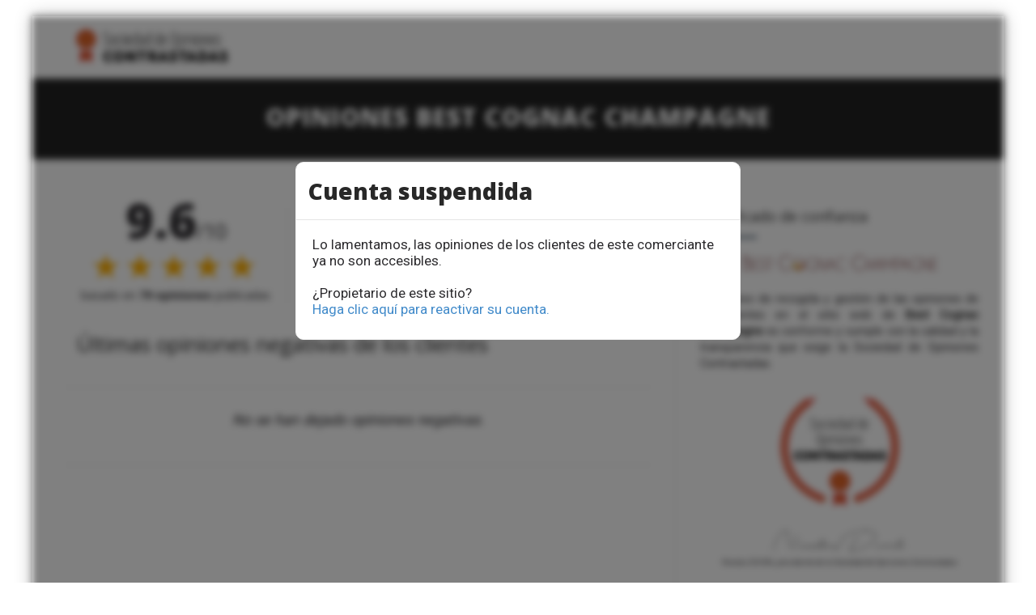

--- FILE ---
content_type: text/css
request_url: https://www.sociedad-de-opiniones-contrastadas.es/wp-content/plugins/ag-core/css/rich-reviews.min.css?v=11&ver=6.0.9
body_size: 9917
content:
.glyphicon,.testimonial_group .full-testimonial .rr_review_text,.testimonial_group .testimonial .rr_review_text,div.store-selector>div{position:relative}.blocleft,.blocright,.glyphicon,.review-head,.rr_review_text,.smile_avis{display:inline-block}#certficatConfiance,#product_widget #stars,.blocleft,.form-style-7 h1,.form-style-7 li>span,.reviewRate,.succcessful{text-align:center}#neutralIcon,#sadIcon,#smilingIcon{margin-right:8px;font-size:50px}*,.glyphicon{-webkit-font-smoothing:antialiased}.agBt,.agBt:hover{text-decoration:none!important}#agWidgetMain,#agWidgetSide{line-height:0;display:block}.tabs-container{overflow:hidden}.left,.tabs-container .tab{float:left}.tabs-container .tab a{display:block;background:#fff;color:#000;padding:10px 15px;text-decoration:none}.tabs-container .tab a:hover{background:#049477;color:#fff}.tabs-container .tab.active a{background:#06c69f;color:#000;font-weight:900}.nm-postbox-container .postbox h3{cursor:pointer!important}.nm-admin-page *{-moz-box-sizing:border-box;box-sizing:border-box}.nm-admin-page .content-container,.nm-admin-page .sidebar-container{padding:20px;float:left;overflow:hidden}.nm-admin-page .content-container{width:100%;padding-left:0}.nm-admin-page .sidebar-container{width:30%}.nm-admin-page .hndle{background:#06c69f}.nm-admin-page .handlediv{color:#000}.nm-support-staff-submit{margin-top:10px!important;margin-left:5%!important}.nm-support-staff-checkbox{float:left;width:5%}.nm-support-staff-label{float:left;width:95%}.nm-social-media-links-container{padding:10px 20px}.nm-logo img,.postbox-container.nm-postbox-container{width:100%}.one-half{width:50%;float:left}.one-fourth{width:25%;float:left}.three-fourths{width:75%;float:left}#certificat,.blocright,.credit-line,.right{float:right}.testimonial_group .testimonial .rr_title,.wp-admin #rr-admin-options-form input,.wp-admin #rr-admin-options-form select{margin:5px}.wp-admin #rr-admin-options-form input[type=checkbox]{margin-right:20px}.wp-admin .form_table{margin:0 auto}.wp-admin .form_table .rr_form_heading{font-weight:900}.wp-admin .form_table .rr_required:after{content:" *";color:#ad3d3d}.rr_shortcode_container{color:#000;padding:20px}.rr_shortcode_name{font-weight:900;font-size:130%;padding-bottom:2px}.rr_shortcode_description,.rr_shortcode_option_text{margin-left:2%}.rr_shortcode_option_container{margin-left:3%;margin-top:5px}.rr_shortcode_option_name{font-size:110%;font-style:italic;font-weight:600}.rr_admin_sidebar{clear:right;float:right;width:40%;min-width:300px;background-color:#049477;color:#dadada;border-radius:5px;padding:10px;font-size:90%;margin:7px 14px}.rr_admin_sidebar_title{font-size:130%;font-weight:900;margin-bottom:4px;color:#fff}.rr_admin_sidebar_text{margin-bottom:4px}ul.rr_admin_sidebar_list{padding:0 0 0 20px;margin:0;list-style-type:square;font-family:Consolas,Monaco,monospace}li.rr_admin_sidebar_list_item{padding:0;margin:0}table.rr_admin_review_table{width:90%;min-width:700px;background-color:#e4e4e4;border-radius:7px}tr.rr_admin_review_container{background-color:#f1f1f1}td.rr_admin_review_actions_container{width:13%;max-width:91px;font-size:80%;vertical-align:text-top}td.rr_admin_review_info_container{width:25%;vertical-align:text-top;padding:0}td.rr_admin_review_content_container{width:60%;vertical-align:text-top;padding:0}.rr_admin_review_stars{color:#ffaf00}@font-face{font-family:'Glyphicons Halflings';src:url("../fonts/glyphicons-halflings-regular.eot");src:url("../fonts/glyphicons-halflings-regular.eot?#iefix") format("embedded-opentype"),url("../fonts/glyphicons-halflings-regular.woff") format("woff"),url("../fonts/glyphicons-halflings-regular.ttf") format("truetype"),url("../fonts/glyphicons-halflings-regular.svg#glyphicons-halflingsregular") format("svg")}.glyphicon{top:1px;font-family:'Glyphicons Halflings';font-style:normal;font-weight:400;line-height:1}#mainrate,.blocleft{font-family:'Open Sans'}.glyphicon-star:before{content:"\e006"}.glyphicon-star-empty:before{content:"\e007"}.form-err,.testimonial_group .testimonial .date-err{color:red;font-style:italic;font-size:.8em;line-height:.6em}.form-err a,.testimonial_group .testimonial .date-err a{color:red!important}.message{padding:5px;margin:5px;background:silver;color:#049477;border-left:3px solid #049477}.succcessful{font-size:1.3em}.answer_date_time.column-answer_date_time,.credit-line,.date_time.column-date_time{font-size:10px}.succcessful.form-err{color:green}.succcessful .big-star{vertical-align:middle;margin:8px}.rr_review_form .form_table .rr_form_row{vertical-align:top}.rr_review_form .form_table .rr_form_row .rr_form_heading{position:relative;text-align:right;padding-right:15px;padding-top:12px;vertical-align:top}.rr_review_form .form_table .rr_form_row .rr_required:after{content:" ";position:absolute;right:5px}.rr_review_form .form_table .rr_form_row .rr_form_input{vertical-align:top;padding-bottom:10px}.rr_review_form .form_table .rr_form_row .rr_form_input .form-err{font-size:.6em}.rr_review_form .form_table .rr_form_row .rr_form_input input[type=text]{width:300px}.rr_review_form .form_table .rr_form_row .rr_form_input textarea{width:65%}.testimonial_group{overflow:hidden;clear:both}.testimonial_group .testimonial{-moz-box-sizing:border-box;box-sizing:border-box;float:left;width:33.333%;padding:8px 20px}.testimonial_group .testimonial .rr_date{font-style:italic}.testimonial_group .testimonial .rr_review_text .drop_cap{position:absolute;font-size:100px;top:-15px;left:-20px;line-height:100px;zoom:1;opacity:.25}.testimonial_group .testimonial .rr_review_name{text-align:right;padding-right:10%;font-style:italic;font-size:.8em}.testimonial_group .full-testimonial{-moz-box-sizing:border-box;box-sizing:border-box;float:left;width:100%}@media only screen and (max-width:767px){.rr_review_form .form_table .rr_form_row .rr_form_input input[type=text]{width:150px}.testimonial_group .full-testimonial,.testimonial_group .testimonial{width:100%;min-width:0}}#more_info_sheets li,.testimonial_group .full-testimonial .rr_title{margin-bottom:5px}.testimonial_group .full-testimonial .rr_review_text .drop_cap{position:absolute;font-size:100px;left:4px;line-height:29px;zoom:1;opacity:.25}.testimonial_group .full-testimonial .rr_review_name{text-align:right}.read_more,.show_less{font-size:12px;font-style:itlaic}.review-head .user-image{padding:8px 8px 8px 0}.review-head .review-info{padding:8px 0 0;margin-left:-10px}#widget-area aside .testimonial_group .testimonial,.rr-widget-display .testimonial_group .testimonial{width:100%;float:none;clear:both}.rr_stars_container{font-size:40px;line-height:1.7}.rr_form_row{font-size:20px}#rr_star_1,#rr_star_2,#rr_star_3,#rr_star_4,#rr_star_5,.customQuestionStar{color:#fedc01;cursor:pointer}.smile_avis{margin-right:93px;margin-top:10px}#neutre{margin-right:83px}#negatif{margin-right:65px}.pourcentage{font-size:24px;position:absolute;margin-top:4px}.nbavis{position:absolute;margin-top:9px}.testimonial_group .testimonial .rr_review_text .drop_cap{opacity:.09}.bloctop{margin-top:-40px;margin-bottom:40px}.blocleft{width:38%;vertical-align:top;min-width:275px;border-right:1px solid #eee}.blocright{max-width:420px;padding-left:1em;padding-top:2em;width:83%}#mainrate{line-height:30px;font-weight:800}#mainstars{font-size:3em;line-height:55px;letter-spacing:4px}.center{margin:auto;width:380px}.rr_review_text{border-radius:8px;padding:0 20px 20px 26px;vertical-align:top;line-height:normal}.review-head{width:16%;vertical-align:middle}.widefat td,.widefat th{padding:8px 5px}table.fixed{table-layout:fixed}.column-review_text{width:280px}.column-reviewer_email{width:150px;font-size:12px!important}.manage-column.column-edit,.manage-column.column-order,.manage-column.column-product,.manage-column.column-review_rating{width:65px}.manage-column.column-answer_date_time,.manage-column.column-date_time{width:68px}.manage-column.column-reviewer_name{width:100px}th.sortable a,th.sorted a{padding:0}th#review_rating{width:49px}.manage-column.column-answer_text{width:170px}.manage-column.column-review_text{width:440px}#mw_adminimize_admin_bar,#your-profile h2,.hdate.column-hdate,.manage-column.column-hdate.sortable.desc,.reviewTxt meta,.user-admin-color-wrap,.user-comment-shortcuts-wrap,.user-description-wrap,.user-profile-picture,.user-rich-editing-wrap,.user-url-wrap,p.invoice-actions a[title*=Delete],p.invoice-actions a[title*=Update]{display:none}@media only screen and (max-width:990px){.col-lg-9{width:100%!important;float:none}}.form-style-7{margin:30px auto;background:#fff;border-radius:2px;padding:20px}.form-style-7 h1{display:block;padding:0;margin:0 0 20px;color:#5c5c5c;font-size:x-large}.form-style-7 ul{list-style:none;padding:0;margin:0}.form-style-7 div{list-style:none;padding:0 20px;vertical-align:text-top;width:49%;margin:0;display:inline-block}.form-style-7 li{display:block;padding:9px;border:1px solid #ddd;margin-bottom:30px;border-radius:3px}.onglet,.onglet_selectionner{padding:5px 10px;border:1px solid #aaa;color:#555;cursor:pointer;float:left;list-style:none}.form-style-7 .last-child{border:none;margin-bottom:0;text-align:center}.form-style-7 li>label{display:block;float:left;margin-top:-19px;background:#fff;height:18px;padding:0 5px 2px 0;color:#777;font-size:14px;overflow:hidden;font-family:Arial,Helvetica,sans-serif}.form-style-7 input[type=date],.form-style-7 input[type=datetime],.form-style-7 input[type=email],.form-style-7 input[type=number],.form-style-7 input[type=password],.form-style-7 input[type=search],.form-style-7 input[type=text],.form-style-7 input[type=time],.form-style-7 input[type=url],.form-style-7 select,.form-style-7 textarea{box-sizing:border-box;-webkit-box-sizing:border-box;-moz-box-sizing:border-box;width:100%;display:block;outline:0;height:30px;line-height:25px;font-size:16px;padding:0;font-family:Open sans}div.ac_rating,div.ac_rating_bg{display:inline-block;height:24px}.form-style-7 li>span{background:#f3f3f3;display:block;padding:3px;margin:0 -9px -9px;color:#888;font-family:Open sans,Arial,Helvetica,sans-serif;font-size:12px}.form-style-7 textarea{resize:none}.form-style-7 input[type=button],.form-style-7 input[type=submit]{width:310px;font-size:1.2em}.form-style-7 .last-span{margin:auto;width:310px}#ul_onglets{margin:0;padding:0 0 0 5px}.onglet{margin:5px 2px 0 5px;border-bottom:none;border-radius:5px 5px 0 0;-webkit-border-radius:4px 4px 0 0;-moz-border-radius:4px 4px 0 0;background:#eee}.onglet:hover{background:#aaa}.onglet_selectionner{margin:5px 2px -5px 5px;border-bottom:2px solid #fff;border-radius:5px 5px 0 0;-webkit-border-radius:4px 4px 0 0;-moz-border-radius:4px 4px 0 0;font-weight:700}.contenu-onglet{clear:both;background-color:#fff;margin-top:-1px;padding:5px;border:1px solid #aaa;border-radius:4px;-webkit-border-radius:4px;-moz-border-radius:4px;color:#555;cursor:text}#conteneur-onglet{width:auto;margin:auto}.review-info .stars{min-width:115px}#certficatConfiance{margin:40px 0 0;width:100%;font-size:17px}.wpb_alert{background-color:#fcf8e3;border:1px solid #faebcc;border-radius:5px;clear:both;color:#8a6d3b;padding:1em 35px 1em 25px;text-shadow:0 1px 0 rgba(255,255,255,.5)}#ag-s .reviewTxt p,.agWidget{color:#111}body.thememount-sidebar-right #page .site-main #primary.content-area{border:none}.rr_review_text{width:83%}.onRate{font-size:45px}#smilingIcon{color:green;cursor:pointer;float:left}#neutralIcon{color:orange;cursor:pointer;float:left}#sadIcon{cursor:pointer;color:red;float:left}@media only screen and (max-width:550px){.rr_review_form .form_table tbody{display:block}.rr_review_form .form_table td{padding:0!important}.rr_review_form .form_table .rr_form_row{display:flex;flex-direction:column;align-items:center}.rr_review_form .form_table .rr_form_row .rr_form_input textarea{width:70vw!important}#mainstars,.blocright{text-align:center}#mainstars,.blocright,.reviewRate,.stars{display:inline-block}.blocleft,.blocright,.review-head,.rr_review_text{width:100%}#mainstars{font-size:45px}.blocright{position:static;float:none;padding-left:0;padding-top:15px;max-width:unset}.review-info .stars{min-width:150px;text-align:left!important;margin-left:7px;vertical-align:top}.review-head .review-info{padding:8px}.testimonial_group .full-testimonial{padding:10px 15px!important}.testimonial_group h2{font-size:20px!important;letter-spacing:.3px}.onRate{font-size:28px}.nbavis,.rr_review_name{font-size:12px}#neutralIcon,#sadIcon,#smilingIcon{font-size:35px}.pourcentage{font-size:23px}#negatif,#neutre,#positif{margin-right:18%}.blocleft{border-right:none}.site-main{padding-top:20px}}#agWidgetH .reviewGlobal,#sagFooterText,.reviewList,div.ac_rating,div.ac_rating_bg{text-align:left}#product_widget{max-width:262px;border:1px solid #e0e0e0;height:60px;margin-top:25px;position:relative;background:#f2f2f2;box-shadow:0 0 2px 2px #f6f6f6;color:#374853;font-size:1.1em;margin-bottom:2em;padding-top:.5em}#product_widget #end{background:linear-gradient(to bottom,#f4bd38 1%,#cc8f24 100%) rgba(0,0,0,0);border-bottom-left-radius:inherit;border-bottom-right-radius:inherit;bottom:2px;height:22px;position:absolute;width:100%}div.ac_rating{background:url("../img/0star.png") left bottom no-repeat rgba(0,0,0,0);margin-bottom:0;margin-top:0;width:122px}div.ac_rating_bg{background:url("../img/5star.png") left bottom no-repeat}#product_widget #end a{color:#000;display:block;font-weight:700;margin-top:3px;margin-left:33px}#product_widget img#seal{width:96px;margin-top:-8px}#ag-s{color:#6d7f8a;margin:16px 0 10px}#ag-s #ag-header{display:block;padding:5px}#ag-s #commentaires{padding:10px}#ag-s .avis-garantis{border-top:2px solid #ccc;padding-bottom:20px}#ag-s .ag-tr:after,#ag-s .ag-tr:before{border-style:solid;content:"";position:absolute}#ag-s .ag-tr,.inner,.inner2{padding:12px}#agWidgetH .inner,#agWidgetMain{padding-bottom:12px}#ag-s .avis-garantis ul.ag-details{list-style:none;margin:15px 0 0}#ag-s .avis-garantis ul.ag-details li{display:inline-block;height:25px;line-height:25px}#ag-s ul#ag-header-text{display:inline-block;list-style:none;margin:22px;vertical-align:top}#ag-s .avis-garantis ul.ag-details li.ag-note{font-size:13px;font-weight:600}#ag-s .ag-tr.top:before{border-width:0 14px 13px;bottom:auto;left:10px;top:-13px}#ag-s .ag-tr:before{border-color:#d5d5d5 transparent}#ag-s .ag-tr.top:after{border-width:0 13px 13px;left:11px;top:-12px}#ag-s .ag-tr:after{border-color:#fff transparent;width:0}#ag-s .ag-tr{border:1px solid #d5d5d5;border-radius:7px;color:#000;margin:7px 0 3px;position:relative}#certificat{display:inline-block;vertical-align:top;font-size:15px}#sagFooterText,#sagFooterText a{font-size:12.5px}#seal_im{float:left;margin-left:-30px;margin-top:-15px}#stars{margin-right:18px}.reviewer_name{text-transform:capitalize}.agBt,.topBar{text-transform:uppercase}#agWidgetH p{color:#175298}.rad{-moz-border-radius:8px;-webkit-border-radius:8px;border-radius:8px}.rad4{-moz-border-radius:4px;-webkit-border-radius:4px;border-radius:4px}.metaHide,meta{display:none!important}.agWidget{font-family:'Open Sans',sans-serif;font-weight:400}.reviewGlobal{display:inline-block!important;vertical-align:top!important;color:#175298!important}.reviewGlobal p{margin:0 0 10px!important;padding:0!important;display:block!important;font-size:12px!important;line-height:12px!important;letter-spacing:0!important}.sagStar{width:111px;max-width:111px;position:relative;margin:0 0 4px -4px;padding:0;height:30px}.sagStar span{width:100%;display:block;height:30px;position:absolute;left:0;top:0;background:url(../img/star_off.png) left center/111px 30px}.sagStar span.note{display:block;height:30px;width:0;overflow:hidden;background:url(../img/star_on.png) left center/111px 30px}.largeNote,.largeNote p{font-family:Oswald,Arial;font-weight:700;font-size:22px;line-height:22px;letter-spacing:0;color:#175298}.largeNote big{font-size:36px;letter-spacing:-2px}.reviewList{padding:4px 0;margin:8px auto 12px;line-height:16px;font-family:'Open Sans',sans-serif}#agWidgetH,#agWidgetMain,#agWidgetSide,.agBt,.sagStats .item .name,.sagStats .item .stat .note,.topBar{text-align:center}.reviewList li{list-style:none;border-top:1px dashed #c5cee0;padding:10px 0;position:relative}.author{letter-spacing:0;font-size:15px;line-height:18px;color:#175298;font-weight:600}.author img{float:left;margin:4px 8px 8px 0}.author .time{display:inline-block;font-size:9.5px;font-weight:400}.reponse p,.reviewTxt p{display:block;margin:4px 0 0;font-size:12px;line-height:14px;letter-spacing:0}.agBt,.agBtBig,.reponse span{font-size:11px}.agBt,.agBtBig,.reponse span,.topBar{line-height:11px}.reponse{display:block;padding:8px 12px;background:#fff;margin-top:10px}#agWidgetH .logoAg,.agBt,.sagStats,.sagStats .item{display:inline-block}.reponse span{color:#175298;letter-spacing:0}.reponse span img{margin-right:6px;float:left}.reponse p{font-style:italic;font-size:12px}.sagStats .item{height:116px;margin:0 2px}.sagStats .item .name,.sagStats .item .stat,.sagStats .item .stat .note .value{display:block;width:20px}.sagStats .item .stat{height:88px;background:0 0;position:relative;border:0 solid red}.sagStats .item .stat .note{position:absolute;left:0;bottom:0;height:0;width:20px;background:#f5d700}.sagStats .item .stat .note .value{position:absolute;top:-8px;left:0;font-size:9px;text-align:center;color:#777}.sagStats .item .name{font-size:11px;height:20px;line-height:20px;color:#f5d700;letter-spacing:0}.agBt{background:#175298;border:1px solid #175298;color:#fff!important;letter-spacing:1px;padding:4px 10px;width:auto;-webkit-transition:background .4s;-moz-transition:background .4s;-ms-transition:background .4s;-o-transition:background .4s;transition:background .4s}.agBt:hover{background:0 0;color:#175298!important}.agBtBig{padding:5px 14px}#agWidgetH{display:block;width:100%;max-width:275px;line-height:0;margin:20px 0;background:#f3f3f3;background:-moz-linear-gradient(left,#f3f3f3 0,#fdfdfd 16%,#fefefe 26%,#f3f3f3 51%);background:-webkit-linear-gradient(left,#f3f3f3 0,#fdfdfd 16%,#fefefe 26%,#f3f3f3 51%);background:linear-gradient(to right,#f3f3f3 0,#fdfdfd 16%,#fefefe 26%,#f3f3f3 51%);-moz-box-shadow:inset 0 0 0 1px #dfdfdf;box-shadow:inset 0 0 0 1px #dfdfdf}#agWidgetH .logoAg{max-height:77px;margin-right:6%}#agWidgetSide{width:100%;max-width:100%;padding-bottom:18px}#agWidgetSide .inner{padding:12px 12px 0}#agWidgetSide .logoAg{display:block;margin:8px auto 24px}#agWidgetSide .reviewList{max-height:300px;width:100%;overflow-x:hidden;overflow-y:scroll}#agWidgetSide .reviewList::-webkit-scrollbar-track{border-radius:2px;background-color:#175298}#agWidgetSide .reviewList::-webkit-scrollbar{width:2px;background-color:#f5d700}#agWidgetSide .reviewList::-webkit-scrollbar-thumb{border-radius:2px;background-color:#f5d700}#agWidgetSide .reviewList li{width:92%;margin:0 0 0 5%}#agWidgetSide .author{line-height:16px;font-size:14px}.topBar{background:#2c2c2c;color:#fff;font-size:13px;letter-spacing:2px;padding:10px 0}#agWidgetMain{width:100%;max-width:100%;overflow:hidden;margin:0}#agWidgetMain .inner{text-align:left;overflow:hidden;height:106px;padding:25px 14px 20px}#agWidgetMain .logoCont,#agWidgetMain .reviewCont,#agWidgetMain .statCont{display:inline-block;height:100px;vertical-align:top}#agWidgetMain .logoCont{display:inline-block;width:41%}#agWidgetMain .statCont{width:28%;text-align:center;min-width:140px}#agWidgetMain .reviewCont{width:27%;text-align:right}#agWidgetMain .logoCont img{max-width:215px}#agWidgetMain .logoCont .agBt{margin:6px 0 0 12px}#agWidgetMain .reviewCont .reviewGlobal{text-align:center;padding-top:26px}#agWidgetMain .largeNote{font-size:24px;line-height:28px;letter-spacing:-1px;width:120px}#agWidgetMain .largeNote big{font-size:50px;letter-spacing:-3px}#agWidgetMain .reviewList{padding:0;margin:0 auto 8px}#agWidgetMain .reviewList li{border-top:none;padding:16px 20px;margin:0}#agWidgetMain .logoAg{display:block;margin:10px}#agWidgetMain .sagStar{position:absolute;top:12px;right:16px}#agWidgetMain .reviewTxt p{font-weight:400;margin:6px 0;letter-spacing:0;padding:0}#agWidgetMain .certificateBtn{padding:5px 15px}@media (max-width:600px){#agWidgetMain .statCont{display:none!important}#agWidgetMain .logoCont{width:60%}#agWidgetMain .reviewCont{width:40%}}@media (max-width:400px){#agWidgetMain .reviewList .sagStar{display:block!important;position:relative;top:auto;right:auto}.thememount-titlebar-main>.container{padding-top:10px;padding-bottom:10px}.thememount-titlebar-textcolor-white .thememount-titlebar-main .entry-title{font-size:21px}.thememount-titlebar-wrapper .thememount-titlebar-inner-wrapper{height:auto!important;min-height:75px!important}}#sagFooterVerif{text-align:center;margin:5px auto;display:table}#sagFooterVerif img{margin-right:3px}#sagFooterText{display:table-cell;vertical-align:middle}.bgGrey0{background:#f9f9f9}.bgGrey1{background:#f3f3f3}#agWidgetMain,#agWidgetSide{background:#fefefe;background:-moz-linear-gradient(top,#fefefe 7%,#fefefe 28%,#f3f3f3 52%);background:-webkit-linear-gradient(top,#fefefe 7%,#fefefe 28%,#f3f3f3 52%);background:linear-gradient(to bottom,#fefefe 7%,#fefefe 28%,#f3f3f3 52%);-moz-box-shadow:inset 0 0 0 1px #dfdfdf;box-shadow:inset 0 0 0 1px #dfdfdf}#agWidgetMain .inner.bgGrey1{box-sizing:initial!important}@media screen and (max-width:750px){#sag.agWidget.rad,.agJsWidget{display:none}}.author-picto-att{width:36px;height:36px;border-radius:50%;display:inline-flex;justify-content:center;align-items:center;background-color:#c9d5e5;background-clip:border-box;margin-right:0;flex-shrink:0}#bbpress-forums button,#bbpress-forums ul li.bbp-header,#totop:hover,#tribe-bar-form .tribe-bar-submit input[type=submit],#tribe-events .tribe-events-button,#tribe-events .tribe-events-button:hover,#tribe_events_filters_wrapper input[type=submit],.bbp-submit-wrapper .button,.flex-direction-nav a:hover,.footersocialicon,.format-audio .entry-content .page-links a:hover,.format-chat .entry-content .page-links a:hover,.format-gallery .entry-content .page-links a:hover,.format-quote .entry-content .page-links a:hover,.format-status .entry-content .page-links a:hover,.format-video .entry-content .page-links a:hover,.item .item-thumbnail .icons a:hover,.item-thumbnail .tribe-events-event-cost,.item:hover .item-content .thememount-portfolio-likes,.main-navigation .mega-menu-wrap ul.mega-menu>li.mega-current-menu-ancestor>a:before,.main-navigation .mega-menu-wrap ul.mega-menu>li.mega-menu-item>a:before,.nav-menu .children,.page-links a:hover,.portfolio-sortable-list ul li a.selected,.portfolio-sortable-list ul li a:hover,.single-team-left .thememount-team-social-links a:hover,.single-tribe_events .tribe-events-schedule .tribe-events-cost,.tagcloud a:hover,.thememount-blog-text h1:after,.thememount-blogbox-btn .wpb_button_a .wpb_button,.thememount-btn-effect-bordertocolor.thememount-btn-color-skincolor:hover,.thememount-btn-effect-colortoborder.thememount-btn-color-skincolor,.thememount-btn-effect-colortodarkgrey.thememount-btn-color-skincolor,.thememount-btn-effect-colortogrey.thememount-btn-color-skincolor,.thememount-btn-effect-darkgreytocolor.thememount-btn-color-skincolor:hover,.thememount-btn-effect-greytocolor.thememount-btn-color-skincolor:hover,.thememount-entry-date,.thememount-fbar-box-w,.thememount-header-cart-link-wrapper span.thememount-cart-qty,.thememount-heading-style-normal.thememount-heading-align-right:after,.thememount-heading-style-normal:after,.thememount-heading-wrapper .thememount-heading-align-right:after,.thememount-heading-wrapper h1.thememount-heading-align-center:after,.thememount-heading-wrapper h1.thememount-heading-align-left:after,.thememount-heading-wrapper h2.thememount-heading-align-center:after,.thememount-heading-wrapper h2.thememount-heading-align-left:after,.thememount-heading-wrapper h3.thememount-heading-align-center:after,.thememount-heading-wrapper h3.thememount-heading-align-left:after,.thememount-heading-wrapper h4.thememount-heading-align-center:after,.thememount-heading-wrapper h4.thememount-heading-align-left:after,.thememount-heading-wrapper h5.thememount-heading-align-center:after,.thememount-heading-wrapper h5.thememount-heading-align-left:after,.thememount-heading-wrapper h6.thememount-heading-align-center:after,.thememount-heading-wrapper h6.thememount-heading-align-left:after,.thememount-ibgcolor-skincolor,.thememount-pagination .page-numbers.current,.thememount-pagination a.page-numbers:hover,.thememount-pf-btn .wpb_button_a .wpb_button,.thememount-portfolio-text h1:after,.thememount-post-left .entry-date,.thememount-row-bgcolor-grey .thememount-btn-effect-colortoborder.thememount-btn-color-white,.thememount-row-bgprecolor-skin,.thememount-row-bgtype-colors.thememount-row-bgprecolor-dark .thememount-testimonial-wrapper .flex-control-paging li a.flex-active,.thememount-row-bgtype-skin,.thememount-row-bgtype-video.thememount-row-bgprecolor-dark .thememount-testimonial-wrapper .flex-control-paging li a.flex-active,.thememount-row-fullwidth-true .item .item-content,.thememount-servicebox-bordercentericon .thememount-icon,.thememount-servicebox-lefticon .thememount-icon,.thememount-servicebox-righticon .thememount-icon,.thememount-team-box .thememount-team-icons i:hover,.thememount-team-social-links,.thememount-team-term-list ul li a:hover,.thememount-team-term-list ul li.thememount-active a,.thememount-testimonial-icon,.thememount-testimonial-wrapper .flex-control-paging li a.flex-active,.thememount-wbar-bgcolor-skincolor,.thememount_cta_sepline_yes.vc_call_to_action h4.wpb_heading:after,.tm-taxonomy-term-list ul li.current-cat>a,.tm-taxonomy-term-list ul li>a:hover,.tp-caption.skin_divider,.tp-caption.themeline,.tribe-events-button,.tribe-events-button.tribe-active:hover,.tribe-events-button.tribe-inactive,.tribe-events-button:hover,.tribe-events-calendar td.tribe-events-present div[id*=tribe-events-daynum-],.tribe-events-calendar td.tribe-events-present div[id*=tribe-events-daynum-]>a,.tribe-events-list .tribe-events-event-cost span,.vc_btn3.vc_btn3-style-classic.vc_btn3-color-skincolor,.vc_btn3.vc_btn3-style-flat.vc_btn3-color-skincolor,.vc_btn_skincolor,.vc_button-2-wrapper .vc_btn_skin,.vc_call_to_action .vc_btn-skin,.vc_call_to_action a.vc_btn-skin,.vc_general.vc_cta3.vc_cta3-color-skincolor.vc_cta3-style-flat,.vc_progress_bar .vc_single_bar .vc_bar.striped,.vc_progress_bar .vc_single_bar.skincolor .vc_bar,.vc_progress_bar.vc_progress-bar-color-skincolor .vc_single_bar .vc_bar,.vc_tta-container h2:after,.widget .bbp-logged-in .button,.widget-title:after,.widget_calendar #today,.widgettitle:after,.woocommerce #content div.product form.cart .button,.woocommerce #content input.button,.woocommerce #content input.button[name=apply_coupon],.woocommerce #content input.button[name=update_cart],.woocommerce #content table.cart a.remove,.woocommerce #content table.cart a.remove:hover,.woocommerce #content table.cart td.actions .button.alt,.woocommerce #payment #place_order,.woocommerce #respond input#submit,.woocommerce #respond input#submit.alt,.woocommerce .widget_layered_nav_filters ul li a,.woocommerce .widget_price_filter .price_slider_amount .button,.woocommerce .widget_price_filter .ui-slider .ui-slider-range,.woocommerce a.button,.woocommerce a.button.alt,.woocommerce button.button,.woocommerce button.button.alt,.woocommerce button.button.alt:disabled,.woocommerce button.button.alt:disabled:hover,.woocommerce button.button.alt:disabled[disabled],.woocommerce div.product form.cart .button,.woocommerce input.button,.woocommerce input.button.alt,.woocommerce table.cart a.remove,.woocommerce table.cart a.remove:hover,.woocommerce ul.products li.product .add_to_cart_button,.woocommerce ul.products li.product .button.product_type_variable,.woocommerce ul.products li.product .product_type_grouped,.woocommerce-page #content div.product form.cart .button,.woocommerce-page #content input.button,.woocommerce-page #content input.button.woocommerce table.cart td.actions .button.alt,.woocommerce-page #content input.button[name=apply_coupon],.woocommerce-page #content input.button[name=update_cart],.woocommerce-page #content table.cart a.remove,.woocommerce-page #content table.cart a.remove:hover,.woocommerce-page #content table.cart td.actions .button.alt,.woocommerce-page #payment #place_order,.woocommerce-page #respond input#submit,.woocommerce-page .widget_layered_nav_filters ul li a,.woocommerce-page .widget_price_filter .price_slider_amount .button,.woocommerce-page .widget_price_filter .ui-slider .ui-slider-range,.woocommerce-page a.button,.woocommerce-page button.button,.woocommerce-page div.product form.cart .button,.woocommerce-page input.button,.woocommerce-page table.cart a.remove,.woocommerce-page table.cart a.remove:hover,.woocommerce-page table.cart td.actions .button.alt,.woocommerce-page ul.products li.product .add_to_cart_button,.woocommerce-page ul.products li.product .button.product_type_variable,.woocommerce-page ul.products li.product .product_type_grouped,.wpb_column .wpb_wrapper .thememount-servicebox.thememount-servicebox-centericon:hover .thememount-icon,.wpb_gallery_slides .flex-control-paging li a.flex-active,.wpb_heading:after,.wpb_skincolor,body .datepicker .datepicker-days table tr td:hover,body .owl-theme .owl-controls .owl-buttons div:hover,body .tm-sresult-form-wrapper,body.woocommerce .widget_price_filter .ui-slider .ui-slider-handle,body.woocommerce-page .widget_price_filter .ui-slider .ui-slider-handle,button,div.nav-menu>ul>li>a:before,input[type=button],input[type=reset],input[type=submit],ul.nav-menu>li>a:before{background-color:var(--link-color,#175298)}#bbpress-forums button:hover,#content #bbpress-forums ul.forum:hover a.bbp-forum-title,#content #bbpress-forums ul.topic:hover a.bbp-topic-permalink,#tribe-bar-form .tribe-bar-submit input[type=submit]:hover,.bbp-submit-wrapper .button:hover,.colored,.comment-content a,.comment-content a:hover,.comment-meta a:hover,.comment-reply-link:hover,.copyright .thememount_footer_text a:hover,.entry-content .vc_btn_skincolor:hover,.footer.footer-text-color-dark .widget ul>li a:hover,.footer.footer-text-color-white .widget ul>li a:hover,.header-text-color-white .header-controls a:hover,.header-text-color-white .thememount-tb-content a:hover,.inside .thememount-fid-wrapper i,.item-content h4 a:hover,.large-skincolor-bold,.nav-links a[rel=next]:hover,.nav-links a[rel=prev]:hover,.portfolio-wrapper .item:hover .item-content h4 a,.post-item:hover .item-content h4 a,.single-team-left .thememount-team-social-links a,.site-footer .footer-text-color-dark .widget a:hover,.site-footer .footer-text-color-white .widget a:hover,.site-main .thememount-team-phone a:hover i,.site-main ul li:before,.site-title span,.skincolor,.thememount-blogbox-btn .wpb_button_a .wpb_button:hover,.thememount-btn-effect-bordertocolor.thememount-btn-color-skincolor span,.thememount-btn-effect-colortoborder.thememount-btn-color-skincolor,.thememount-btn-effect-colortoborder.thememount-btn-color-skincolor:hover span,.thememount-carousel-controls-inner a:hover i,.thememount-fbar-bg-dark .tagcloud a:hover,.thememount-fbar-bg-skin .tagcloud a:hover,.thememount-fbar-box .submit_field button:hover,.thememount-heading-sepicon i,.thememount-icontext i:before,.thememount-meta-details a:hover,.thememount-pf-btn .wpb_button_a .wpb_button:hover,.thememount-portfolio-likes-wrapper .like-active,.thememount-post-readmore a,.thememount-post-right .entry-title a:hover,.thememount-row-bgcolor-grey .thememount-btn-effect-colortoborder.thememount-btn-color-white:hover span,.thememount-row-bgprecolor-dark .thememount-servicebox-title a:hover,.thememount-row-bgprecolor-skin .thememount-servicebox .thememount-icon,.thememount-row-bgtype-colors.thememount-row-bgprecolor-skin .thememount-testimonial-icon i,.thememount-row-bgtype-video.thememount-row-bgprecolor-skin .thememount-testimonial-icon i,.thememount-row-textcolor-skin .vc_cta3-container .vc_general.vc_cta3 .vc_cta3-content-header h2,.thememount-row-textcolor-skin .vc_cta3-container .vc_general.vc_cta3 .vc_cta3-content-header h4,.thememount-row-textcolor-skin h1,.thememount-row-textcolor-skin h2,.thememount-row-textcolor-skin h3,.thememount-row-textcolor-skin h4,.thememount-row-textcolor-skin h5,.thememount-row-textcolor-skin h6,.thememount-row-textcolor-skin span,.thememount-sb-main-link a,.thememount-servicebox-lefticonspacing .thememount-icon,.thememount-servicebox.thememount-servicebox-centericon .thememount-icon,.thememount-servicebox.thememount-servicebox-righticonspacing .thememount-icon,.thememount-skincolor,.thememount-team-box:hover .thememount-team-title a,.thememount-team-cat-links a,.thememount-team-social-links a:hover,.thememount-testimonial-title,.thememount-testimonial-title a,.thememount-titlebar-wrapper .breadcrumb-wrapper a:hover,.thememount-tst-contarea-text:before,.thememount_footer_menu ul li a:hover,.tm-dark-layout .comment-content a:hover,.tm-dark-layout .entry-content .thememount-row-bgprecolor-grey .thememount-meta-details a:hover,.tm-dark-layout .site-main a:hover,.tm-dark-layout .thememount-row-bgprecolor-grey .portfolio-box .item .item-content:hover h4 a,.tm-dark-layout .thememount-row-bgprecolor-grey .portfolio-wrapper .item .item-content:hover h4 a,.tm-dark-layout .thememount-row-bgprecolor-grey .thememount-carousel-controls-inner a:hover i,.tm-dark-layout .vc_tta-color-black.vc_tta-style-classic.vc_general .vc_tta-panel.vc_active .vc_tta-panel-title>a,.tm-dmenu-active-color-skin #navbar #site-navigation .mega-menu-wrap .mega-menu-flyout .mega-sub-menu li.mega-current-menu-item>a,.tm-dmenu-active-color-skin #navbar #site-navigation .mega-menu-wrap .mega-menu.mega-menu-horizontal .mega-sub-menu a:hover,.tm-dmenu-active-color-skin #navbar #site-navigation .mega-menu-wrap .mega-menu.mega-menu-horizontal .mega-sub-menu li.current-menu-item a,.tm-dmenu-active-color-skin #navbar #site-navigation .mega-menu-wrap .mega-menu.mega-menu-horizontal .mega-sub-menu li:hover>a,.tm-dmenu-active-color-skin #navbar #site-navigation .mega-menu-wrap .mega-menu.mega-menu-horizontal .mega-sub-menu>li.mega-current-menu-parent:hover>a,.tm-dmenu-active-color-skin #navbar #site-navigation .mega-menu-wrap .mega-menu.mega-menu-horizontal .mega-sub-menu>li.mega-current-menu-parent>a,.tm-dmenu-active-color-skin div.nav-menu>ul li li a:hover,.tm-dmenu-active-color-skin div.nav-menu>ul li li.current_page_item>a,.tm-dmenu-active-color-skin div.nav-menu>ul li li:hover>a,.tm-dmenu-active-color-skin ul.nav-menu li li a:hover,.tm-dmenu-active-color-skin ul.nav-menu li li.current-menu-ancestor>a,.tm-dmenu-active-color-skin ul.nav-menu li li.current-menu-item>a,.tm-dmenu-active-color-skin ul.nav-menu li li:hover>a,.tm-mmenu-active-color-skin .is-sticky .main-navigation .mega-menu-wrap ul.mega-menu>li.mega-current-menu-item>a,.tm-mmenu-active-color-skin .main-navigation .mega-menu-wrap ul.mega-menu>li.mega-current-menu-ancestor>a,.tm-mmenu-active-color-skin .main-navigation .mega-menu-wrap ul.mega-menu>li.mega-current-menu-item>a,.tm-mmenu-active-color-skin .main-navigation .mega-menu-wrap ul.mega-menu>li.mega-menu-item.mega-current-menu-ancestor>a,.tm-mmenu-active-color-skin .main-navigation .mega-menu-wrap ul.mega-menu>li.mega-menu-item.mega-current_page_item:hover>a,.tm-mmenu-active-color-skin .main-navigation .mega-menu-wrap ul.mega-menu>li:hover>a,.tm-mmenu-active-color-skin .main-navigation .mega-menu-wrap>li.mega-menu-item>a:hover,.tm-mmenu-active-color-skin div.nav-menu>ul>li.current_page_ancestor>a,.tm-mmenu-active-color-skin div.nav-menu>ul>li.current_page_item>a,.tm-mmenu-active-color-skin div.nav-menu>ul>li.current_page_item>a:hover,.tm-mmenu-active-color-skin div.nav-menu>ul>li:hover>a,.tm-mmenu-active-color-skin div.nav-menu>ul>li>a:hover,.tm-mmenu-active-color-skin ul.nav-menu>li.current-menu-ancestor>a,.tm-mmenu-active-color-skin ul.nav-menu>li.current-menu-item>a,.tm-mmenu-active-color-skin ul.nav-menu>li:hover>a,.tm-mmenu-active-color-skin ul.nav-menu>li>a:hover,.tp-button.skin.skin-hover:hover,.vc_btn.vc_btn_round.vc_btn_skincolor:hover,.vc_btn_skincolor.vc_btn_outlined,.vc_btn_skincolor.vc_btn_square_outlined,.vc_btn_skincolor:hover,.vc_button-2-wrapper .vc_btn_skin.vc_btn_outlined,.vc_button-2-wrapper .vc_btn_skin.vc_btn_square_outlined,.vc_button-2-wrapper .vc_btn_skin:hover,.vc_call_to_action .vc_btn-skin.vc_btn_outlined,.vc_call_to_action .vc_btn-skin:hover,.vc_call_to_action a.vc_btn-skin.vc_btn_outlined,.vc_call_to_action a.vc_btn-skin:hover,.vc_call_to_action button.vc_btn-skin.vc_btn_outlined,.vc_call_to_action button.vc_btn-skin:hover,.vc_cta3-container .vc_general.vc_cta3.vc_cta3-color-skincolor .vc_cta3-content-header h2,.vc_cta3-container .vc_general.vc_cta3.vc_cta3-color-skincolor .vc_cta3-content-header h4,.vc_general.vc_tta-color-white.vc_tta-style-classic .vc_tta-tab.vc_active>a,.vc_tta-color-grey.vc_tta-style-classic.vc_general .vc_tta-panel.vc_active .vc_tta-panel-title>a,.widget .bbp-logged-in .button:hover,.widget a:hover,.widget_calendar #today a:hover,.widget_calendar a,.widget_calendar tbody a,.woocommerce #content div.product form.cart .button:hover,.woocommerce #content div.product p.price,.woocommerce #content div.product span.price,.woocommerce #content input.button:hover,.woocommerce #content input.button[name=apply_coupon]:hover,.woocommerce #content input.button[name=update_cart]:hover,.woocommerce #content table.cart td.actions .button.alt:hover,.woocommerce #payment #place_order:hover,.woocommerce #respond input#submit.alt:hover,.woocommerce #respond input#submit:hover,.woocommerce .star-rating span:before,.woocommerce .widget_price_filter .price_slider_amount .button:hover,.woocommerce a.button.alt:hover,.woocommerce a.button:hover,.woocommerce button.button,.woocommerce button.button.alt:hover,.woocommerce div.product form.cart .button:hover,.woocommerce div.product p.price,.woocommerce div.product span.price,.woocommerce input.button,.woocommerce input.button.alt:hover,.woocommerce table.cart td.actions .button.alt:hover,.woocommerce ul.products li.product .add_to_cart_button:hover,.woocommerce ul.products li.product .amount,.woocommerce ul.products li.product .button.product_type_variable:hover,.woocommerce ul.products li.product a:hover h3,.woocommerce-page #content div.product form.cart .button:hover,.woocommerce-page #content div.product p.price,.woocommerce-page #content div.product span.price,.woocommerce-page #content input.button:hover,.woocommerce-page #content input.button[name=apply_coupon]:hover,.woocommerce-page #content input.button[name=update_cart]:hover,.woocommerce-page #content table.cart td.actions .button.alt:hover,.woocommerce-page #payment #place_order:hover,.woocommerce-page #respond input#submit:hover,.woocommerce-page .star-rating span:before,.woocommerce-page .widget_price_filter .price_slider_amount .button:hover,.woocommerce-page a.button:hover,.woocommerce-page button.button:hover,.woocommerce-page div.product form.cart .button:hover,.woocommerce-page div.product p.price,.woocommerce-page div.product span.price,.woocommerce-page input.button:hover,.woocommerce-page table.cart td.actions .button.alt:hover,.woocommerce-page ul.products li.product .add_to_cart_button:hover,.woocommerce-page ul.products li.product .amount,.woocommerce-page ul.products li.product .button.product_type_variable:hover,.wpb_accordion .wpb_accordion_wrapper .ui-state-active .ui-icon:before,.wpb_accordion .wpb_accordion_wrapper .ui-state-active a,.wpb_accordion .wpb_accordion_wrapper .wpb_accordion_header a:hover,.wpb_call_to_action .wpb_button_a .wpb_button.wpb_skincolor:hover,.wpb_tabs.wpb_content_element .wpb_tabs_nav li.ui-tabs-active a,.wpb_tour.wpb_content_element .wpb_tabs_nav li.ui-tabs-active a,a.thememount-portfolio-likes,a:hover,body .headerblock .thememount-fbar-box-w.thememount-fbar-text-white .widget a:hover,body .thememount-row-bgprecolor-skin .thememount-post-readmore a,body.error404 .page-content h1,body.error404 .page-content i:before,body.search-no-results .page-content .thememount-big-icon i:before,input[type=button]:hover,input[type=reset]:hover,input[type=submit]:hover,ol.special li:before,ul.special li:before,ul.thememount_vc_contact_wrapper li:before{color:var(--link-color,#175298)!important}.thememount-blogbox-btn .wpb_button_a .wpb_button:hover,.thememount-btn-effect-bordertocolor.thememount-btn-color-skincolor,.thememount-btn-effect-colortoborder.thememount-btn-color-skincolor:hover,.thememount-pf-btn .wpb_button_a .wpb_button:hover,.vc_btn.vc_btn_round.vc_btn_skincolor:hover,.woocommerce #content div.product form.cart .button,.woocommerce #content input.button,.woocommerce #content input.button[name=apply_coupon],.woocommerce #content input.button[name=update_cart],.woocommerce #content table.cart td.actions .button.alt,.woocommerce #payment #place_order:hover,.woocommerce #respond input#submit,.woocommerce .widget_price_filter .price_slider_amount .button,.woocommerce a.button,.woocommerce button.button,.woocommerce div.product form.cart .button,.woocommerce input.button,.woocommerce table.cart td.actions .button.alt,.woocommerce ul.products li.product .add_to_cart_button:hover,.woocommerce ul.products li.product .button.product_type_variable:hover,.woocommerce-page #content div.product form.cart .button,.woocommerce-page #content input.button,.woocommerce-page #content input.button[name=apply_coupon],.woocommerce-page #content input.button[name=update_cart],.woocommerce-page #content table.cart td.actions .button.alt,.woocommerce-page #payment #place_order:hover,.woocommerce-page #respond input#submit,.woocommerce-page .widget_price_filter .price_slider_amount .button,.woocommerce-page a.button,.woocommerce-page button.button,.woocommerce-page div.product form.cart .button,.woocommerce-page input.button,.woocommerce-page table.cart td.actions .button.alt,.woocommerce-page ul.products li.product .add_to_cart_button:hover,.woocommerce-page ul.products li.product .button.product_type_variable:hover,.wpb_call_to_action .wpb_button_a .wpb_button.wpb_skincolor:hover,button:hover,input[type=button]:hover,input[type=reset]:hover,input[type=submit]:hover{box-shadow:0 0 0 1px var(--link-color,#175298) inset}#stickable-header,#stickable-header-sticky-wrapper,.is-sticky #stickable-header,.thememount-header-style-3 #navbar,.thememount-header-style-3 #stickable-header .headerlogo,.thememount-header-style-3 .is-sticky #navbar,.thememount-header-style-3.tm-header-overlay .is-sticky #navbar,.thememount-header-style-4 #stickable-header .container .headercontent,.thememount-header-style-4 #stickable-header .container-full .headercontent,.thememount-header-style-4 .is-sticky #stickable-header .container .headercontent,.thememount-header-style-4 .is-sticky #stickable-header .container-full .headercontent{border-bottom:2px solid var(--link-color,#175298)}#navbar #site-navigation .mega-menu-wrap .mega-menu.mega-menu-horizontal>li .mega-sub-menu,.thememount-fbar-btn,div.nav-menu>ul li>ul,div.nav-menu>ul ul li>ul,ul.nav-menu li>ul,ul.nav-menu ul li>ul{border-top-color:var(--link-color,#175298)}.translatedR{font-size:11px;font-style:initial;background:#efefef;text-shadow:1px 1px #fff;color:#949494;padding:3px 10px;margin:3px -2px 3px 0;display:inline-block;border-radius:3px}footer.site-footer>div.site-info{background-color:#222}.footer-info-text-color-white .copyright,.footer.footer-text-color-white .social-icons li a i,.footer.footer-text-color-white .textwidget,.footer.footer-text-color-white .widget ul>li,.footer.footer-text-color-white .widget ul>li a,.site-footer .footer-info-text-color-white .social-icons i,.site-footer .footer-info-text-color-white a,.site-footer .footer-text-color-white .widget a{color:#eee}.footer.footer-text-color-white .social-icons li a i:hover,.footer.footer-text-color-white .widget ul>li a:hover,.site-footer .footer-info-text-color-white .social-icons i:hover,.site-footer .footer-info-text-color-white a:hover,.site-footer .footer-text-color-white .widget a:hover{color:#fff!important}body{background-color:#fff!important}body #main{min-height:calc(100vh - 294px)}.thememount-titlebar-main h1.entry-title{font-weight:800;font-size:30px}p.reviewOnlyContent:before,span.myEndingQuote:before{font-family:Merriweather;font-size:35px;font-style:italic;font-weight:900;line-height:1;color:#175298;position:absolute}.thememount-titlebar-wrapper.thememount-titlebar-bgimg-img3{background:0 0;background-color:var(--bg-color,#222)}.thememount-titlebar-wrapper .thememount-titlebar-inner-wrapper{background:0 0}body.postid-2803 .widget .widget-title{font-weight:700!important}@media (min-width:1200px){.thememount-responsive-on .container,.thememount-responsive-on.thememount-page-full-width .section.grid_section{width:86%;min-width:auto}body.single-post.thememount-responsive-on .container,body.single-post.thememount-responsive-on.thememount-page-full-width .section.grid_section{min-width:1170px!important}}.reviewRate{font-family:"Open Sans";font-weight:600}.testimonial_group .full-testimonial{width:calc(100% - 30px);padding:23px 15px 20px;background-color:#fcfcfc;margin:20px 14px 14px;border-radius:8px;box-shadow:0 0 5px #e2e2e2}p.reviewOnlyContent{font-weight:600;font-family:'Open Sans';font-style:italic}p.reviewOnlyContent:before{content:"\201C";display:block;top:0;left:0}span.myEndingQuote:before{content:"\201D";margin-left:5px;margin-top:2px}div.store-selector{margin:0 auto 35px;max-width:300px}div.store-selector>div>i{position:absolute;left:23px;top:7px;font-size:18px}div.store-selector>div select{padding-left:28px}